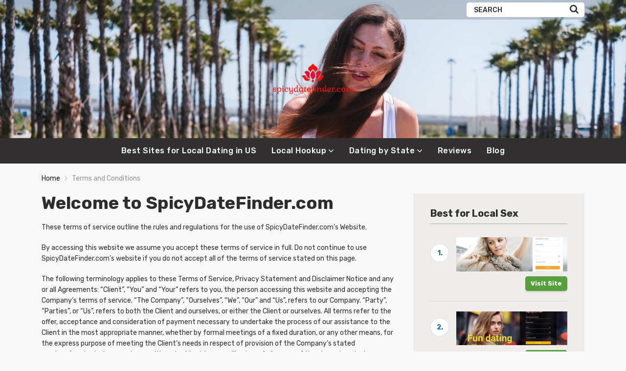

--- FILE ---
content_type: text/html; charset=UTF-8
request_url: https://spicydatefinder.com/terms-and-conditions/
body_size: 9009
content:
<!doctype html>
<html class="no-js" lang="en-US">
    <head>
        <meta charset="UTF-8">
        <meta http-equiv="x-ua-compatible" content="ie=edge">
        <title>Terms and Conditions - spicydatefinder.com</title>
        <meta name="viewport" content="width=device-width, initial-scale=1">
        <meta name='robots' content='index, follow, max-image-preview:large, max-snippet:-1, max-video-preview:-1'/>

	<!-- This site is optimized with the Yoast SEO plugin v17.9 - https://yoast.com/wordpress/plugins/seo/ -->
	<meta name="description" content="Welcome to SpicyDateFinder.com: Read our Terms and Conditions"/>
	<link rel="canonical" href="https://spicydatefinder.com/terms-and-conditions/"/>
	<meta property="og:locale" content="en_US"/>
	<meta property="og:type" content="article"/>
	<meta property="og:title" content="Terms and Conditions - spicydatefinder.com"/>
	<meta property="og:description" content="Welcome to SpicyDateFinder.com: Read our Terms and Conditions"/>
	<meta property="og:url" content="https://spicydatefinder.com/terms-and-conditions/"/>
	<meta property="og:site_name" content="SpicyDateFinder.com"/>
	<meta property="article:modified_time" content="2020-11-26T15:45:43+00:00"/>
	<meta name="twitter:card" content="summary_large_image"/>
	<meta name="twitter:label1" content="Est. reading time"/>
	<meta name="twitter:data1" content="9 minutes"/>
	<script type="application/ld+json" class="yoast-schema-graph">{"@context":"https://schema.org","@graph":[{"@type":"Organization","@id":"https://spicydatefinder.com/#organization","name":"SpicyDateFinder.com","url":"https://spicydatefinder.com/","sameAs":[],"logo":{"@type":"ImageObject","@id":"https://spicydatefinder.com/#logo","inLanguage":"en-US","url":"https://spicydatefinder.com/wp-content/uploads/logo.png","contentUrl":"https://spicydatefinder.com/wp-content/uploads/logo.png","width":200,"height":200,"caption":"SpicyDateFinder.com"},"image":{"@id":"https://spicydatefinder.com/#logo"}},{"@type":"WebSite","@id":"https://spicydatefinder.com/#website","url":"https://spicydatefinder.com/","name":"SpicyDateFinder.com","description":"Best Local Sex Sites","publisher":{"@id":"https://spicydatefinder.com/#organization"},"potentialAction":[{"@type":"SearchAction","target":{"@type":"EntryPoint","urlTemplate":"https://spicydatefinder.com/?s={search_term_string}"},"query-input":"required name=search_term_string"}],"inLanguage":"en-US"},{"@type":"WebPage","@id":"https://spicydatefinder.com/terms-and-conditions/#webpage","url":"https://spicydatefinder.com/terms-and-conditions/","name":"Terms and Conditions - spicydatefinder.com","isPartOf":{"@id":"https://spicydatefinder.com/#website"},"datePublished":"2020-11-26T15:39:31+00:00","dateModified":"2020-11-26T15:45:43+00:00","description":"Welcome to SpicyDateFinder.com: Read our Terms and Conditions","breadcrumb":{"@id":"https://spicydatefinder.com/terms-and-conditions/#breadcrumb"},"inLanguage":"en-US","potentialAction":[{"@type":"ReadAction","target":["https://spicydatefinder.com/terms-and-conditions/"]}]},{"@type":"BreadcrumbList","@id":"https://spicydatefinder.com/terms-and-conditions/#breadcrumb","itemListElement":[{"@type":"ListItem","position":1,"name":"Home","item":"https://spicydatefinder.com/"},{"@type":"ListItem","position":2,"name":"Terms and Conditions"}]}]}</script>
	<!-- / Yoast SEO plugin. -->


<link rel='dns-prefetch' href='//fonts.googleapis.com'/>
<link href='https://fonts.gstatic.com' crossorigin rel='preconnect'/>
<link rel="alternate" type="application/rss+xml" title="SpicyDateFinder.com &raquo; Feed" href="https://spicydatefinder.com/feed/"/>
<link rel="alternate" type="application/rss+xml" title="SpicyDateFinder.com &raquo; Comments Feed" href="https://spicydatefinder.com/comments/feed/"/>
<style type="text/css">img.wp-smiley,img.emoji{display:inline!important;border:none!important;box-shadow:none!important;height:1em!important;width:1em!important;margin:0 .07em!important;vertical-align:-.1em!important;background:none!important;padding:0!important}</style>
	<link rel='stylesheet' id='wp-block-library-css' href='https://spicydatefinder.com/wp-includes/css/dist/block-library/style.min.css?ver=5.8.12' type='text/css' media='all'/>
<link rel='stylesheet' id='poka-fonts-css' href='https://fonts.googleapis.com/css?family=Rubik%3A300%2C400%2C400i%2C500%2C700&#038;display=swap&#038;ver=5.8.12' type='text/css' media='all'/>
<link rel='stylesheet' id='poka-vendor-styles-css' href='https://spicydatefinder.com/wp-content/themes/pokatheme/css/styles-vendor.min.css?ver=3.2.1' type='text/css' media='all'/>
<link rel='stylesheet' id='poka-main-styles-css' href='https://spicydatefinder.com/wp-content/themes/pokatheme/css/styles.css?ver=1606478786' type='text/css' media='all'/>
<link rel='stylesheet' id='tablepress-default-css' href='https://spicydatefinder.com/wp-content/plugins/tablepress/css/default.min.css?ver=1.14' type='text/css' media='all'/>
<link rel="EditURI" type="application/rsd+xml" title="RSD" href="https://spicydatefinder.com/xmlrpc.php?rsd"/>
<link rel="wlwmanifest" type="application/wlwmanifest+xml" href="https://spicydatefinder.com/wp-includes/wlwmanifest.xml"/> 
<link rel='shortlink' href='https://spicydatefinder.com/?p=445'/>
<style id="uagb-style-conditional-extension">@media (min-width:1025px){body .uag-hide-desktop.uagb-google-map__wrap,body .uag-hide-desktop{display:none}}@media (min-width:768px) and (max-width:1024px){body .uag-hide-tab.uagb-google-map__wrap,body .uag-hide-tab{display:none}}@media (max-width:767px){body .uag-hide-mob.uagb-google-map__wrap,body .uag-hide-mob{display:none}}</style><link rel="icon" href="https://spicydatefinder.com/wp-content/uploads/favicon.ico" sizes="32x32"/>
<link rel="icon" href="https://spicydatefinder.com/wp-content/uploads/favicon.ico" sizes="192x192"/>
<link rel="apple-touch-icon" href="https://spicydatefinder.com/wp-content/uploads/favicon.ico"/>
<meta name="msapplication-TileImage" content="https://spicydatefinder.com/wp-content/uploads/favicon.ico"/>
		<style type="text/css" id="wp-custom-css">.post-info{visibility:hidden}</style>
		    </head>
    <body class="page-template-default page page-id-445 body-header-style2 body-show-breadcrumbs">
        <!--[if lt IE 8]>
            <p class="browserupgrade">You are using an <strong>outdated</strong> browser. Please <a href="http://browsehappy.com/">upgrade your browser</a> to improve your experience.</p>
        <![endif]-->

        
        <div id="page-wrapper">

        <header style="background-image:url(https://spicydatefinder.com/wp-content/uploads/local-hookup-min.jpg)">
    <div class="head-top">
        <div class="container">
            <div class="row">
                <div class="col-sm-6">
                            <ul class="top-bar-socials">
                                                        </ul>
        <!-- /.top-bar-socials -->
                        </div>
                <!-- /.col-sm-6 -->
                <div class="col-sm-6">
                    <form action="https://spicydatefinder.com" class="form-inline top-bar-search" method="get">
                        <div class="form-group">
                            <div class="input-group">
                                <input type="text" class="form-control" name="s" placeholder="Search">
                            </div>
                        </div>
                        <button type="submit" class="btn"><i class="icon-poka icon-poka-search"></i></button>
                    </form>
                    <!-- /.top-bar-search -->
                                                        </div>
                <!-- /.col-sm-6 -->
            </div>
            <!-- /.row -->
        </div>
        <!-- /.container -->
    </div>
    <!-- /.head-top -->
    <div class="head-logo">
        <div class="container">
            <a href="https://spicydatefinder.com" id="logo">
                <img src="https://spicydatefinder.com/wp-content/uploads/logo.png" alt="SpicyDateFinder.com">
            </a>
        </div>
        <!-- /.container -->
    </div>
    <!-- /.head-logo -->
    <div class="head-menu clearfix">
        <div class="container">
            <a href="#mobile-menu" class="trigger-mmenu hidden-lg-up">
                <div class="icon">
                    <span></span>
                    <span></span>
                    <span></span>
                </div>
                <span>Menu</span>
            </a>
            <ul id="menu-main-menu" class="menu hidden-md-down"><li id="menu-item-344" class="menu-item menu-item-type-post_type menu-item-object-page menu-item-home menu-item-344"><a href="https://spicydatefinder.com/">Best Sites for Local Dating in US</a></li>
<li id="menu-item-727" class="menu-item menu-item-type-custom menu-item-object-custom menu-item-has-children menu-item-727"><a href="#">Local Hookup</a>
<ul class="sub-menu">
	<li id="menu-item-722" class="menu-item menu-item-type-post_type menu-item-object-post menu-item-722"><a href="https://spicydatefinder.com/milf-dating/">Milf Dating</a></li>
	<li id="menu-item-723" class="menu-item menu-item-type-post_type menu-item-object-post menu-item-723"><a href="https://spicydatefinder.com/transgender-dating/">Tranny Hookup</a></li>
	<li id="menu-item-724" class="menu-item menu-item-type-post_type menu-item-object-post menu-item-724"><a href="https://spicydatefinder.com/gay-chat-rooms/">Gay Chat Rooms</a></li>
	<li id="menu-item-725" class="menu-item menu-item-type-post_type menu-item-object-post menu-item-725"><a href="https://spicydatefinder.com/wife-dating/">Wife Hookup</a></li>
	<li id="menu-item-726" class="menu-item menu-item-type-post_type menu-item-object-post menu-item-726"><a href="https://spicydatefinder.com/asian-women-dating/">Asian Women Dating</a></li>
	<li id="menu-item-728" class="menu-item menu-item-type-taxonomy menu-item-object-category menu-item-728"><a href="https://spicydatefinder.com/category/local-hookup/">All</a></li>
</ul>
</li>
<li id="menu-item-439" class="menu-item menu-item-type-custom menu-item-object-custom menu-item-has-children menu-item-439"><a href="#">Dating by State</a>
<ul class="sub-menu">
	<li id="menu-item-440" class="menu-item menu-item-type-post_type menu-item-object-page menu-item-440"><a href="https://spicydatefinder.com/california/">California</a></li>
	<li id="menu-item-441" class="menu-item menu-item-type-post_type menu-item-object-page menu-item-441"><a href="https://spicydatefinder.com/florida/">Florida</a></li>
	<li id="menu-item-442" class="menu-item menu-item-type-post_type menu-item-object-page menu-item-442"><a href="https://spicydatefinder.com/phoenix-personals/">Phoenix</a></li>
	<li id="menu-item-443" class="menu-item menu-item-type-post_type menu-item-object-page menu-item-443"><a href="https://spicydatefinder.com/arizona/">Arizona</a></li>
	<li id="menu-item-444" class="menu-item menu-item-type-post_type menu-item-object-page menu-item-444"><a href="https://spicydatefinder.com/san-diego/">San Diego</a></li>
	<li id="menu-item-495" class="menu-item menu-item-type-taxonomy menu-item-object-category menu-item-495"><a href="https://spicydatefinder.com/category/dating-by-states/">All Locations</a></li>
</ul>
</li>
<li id="menu-item-501" class="menu-item menu-item-type-custom menu-item-object-custom menu-item-501"><a href="https://spicydatefinder.com/review/">Reviews</a></li>
<li id="menu-item-614" class="menu-item menu-item-type-taxonomy menu-item-object-category menu-item-614"><a href="https://spicydatefinder.com/category/blog/">Blog</a></li>
</ul>            <nav id="mobile-menu">
                <ul id="menu-main-menu-1" class="mobmenu"><li class="menu-item menu-item-type-post_type menu-item-object-page menu-item-home menu-item-344"><a href="https://spicydatefinder.com/">Best Sites for Local Dating in US</a></li>
<li class="menu-item menu-item-type-custom menu-item-object-custom menu-item-has-children menu-item-727"><a href="#">Local Hookup</a>
<ul class="sub-menu">
	<li class="menu-item menu-item-type-post_type menu-item-object-post menu-item-722"><a href="https://spicydatefinder.com/milf-dating/">Milf Dating</a></li>
	<li class="menu-item menu-item-type-post_type menu-item-object-post menu-item-723"><a href="https://spicydatefinder.com/transgender-dating/">Tranny Hookup</a></li>
	<li class="menu-item menu-item-type-post_type menu-item-object-post menu-item-724"><a href="https://spicydatefinder.com/gay-chat-rooms/">Gay Chat Rooms</a></li>
	<li class="menu-item menu-item-type-post_type menu-item-object-post menu-item-725"><a href="https://spicydatefinder.com/wife-dating/">Wife Hookup</a></li>
	<li class="menu-item menu-item-type-post_type menu-item-object-post menu-item-726"><a href="https://spicydatefinder.com/asian-women-dating/">Asian Women Dating</a></li>
	<li class="menu-item menu-item-type-taxonomy menu-item-object-category menu-item-728"><a href="https://spicydatefinder.com/category/local-hookup/">All</a></li>
</ul>
</li>
<li class="menu-item menu-item-type-custom menu-item-object-custom menu-item-has-children menu-item-439"><a href="#">Dating by State</a>
<ul class="sub-menu">
	<li class="menu-item menu-item-type-post_type menu-item-object-page menu-item-440"><a href="https://spicydatefinder.com/california/">California</a></li>
	<li class="menu-item menu-item-type-post_type menu-item-object-page menu-item-441"><a href="https://spicydatefinder.com/florida/">Florida</a></li>
	<li class="menu-item menu-item-type-post_type menu-item-object-page menu-item-442"><a href="https://spicydatefinder.com/phoenix-personals/">Phoenix</a></li>
	<li class="menu-item menu-item-type-post_type menu-item-object-page menu-item-443"><a href="https://spicydatefinder.com/arizona/">Arizona</a></li>
	<li class="menu-item menu-item-type-post_type menu-item-object-page menu-item-444"><a href="https://spicydatefinder.com/san-diego/">San Diego</a></li>
	<li class="menu-item menu-item-type-taxonomy menu-item-object-category menu-item-495"><a href="https://spicydatefinder.com/category/dating-by-states/">All Locations</a></li>
</ul>
</li>
<li class="menu-item menu-item-type-custom menu-item-object-custom menu-item-501"><a href="https://spicydatefinder.com/review/">Reviews</a></li>
<li class="menu-item menu-item-type-taxonomy menu-item-object-category menu-item-614"><a href="https://spicydatefinder.com/category/blog/">Blog</a></li>
</ul>            </nav>
        </div>
        <!-- /.container -->
    </div>
    <!-- /#menu -->
</header>


                        <div class="fullwidth text-area breadcrumbs-wrapper">
            <div class="container">
                <div id="breadcrumbs" class="breadcrumb-trail breadcrumbs"><span class="item-home"><a class="bread-link bread-home" href="https://spicydatefinder.com" title="Home">Home</a></span><span class="separator"> <span class="breadcrumb-sep"></span> </span><span class="item-current item-445"><span title="Terms and Conditions"> Terms and Conditions</span></span></div>            </div>
            <!-- /.container -->
        </div>
        <!-- /.fullwidth -->
        
        
                
                        <main id="main">
            <div class="container">
                <div class="row">
                                        <div class="col-md-8 text-area main-col">

                        
                                                        
                            
<h1>Welcome to SpicyDateFinder.com</h1>



<p>These terms of service outline the rules and regulations for the use of SpicyDateFinder.com&#8217;s Website.</p>



<p>By accessing this website we assume you accept these terms of service in full. Do not continue to use SpicyDateFinder.com&#8217;s website if you do not accept all of the terms of service stated on this page.</p>



<p>The following terminology applies to these Terms of Service, Privacy Statement and Disclaimer Notice and any or all Agreements: &#8220;Client&#8221;, &#8220;You&#8221; and &#8220;Your&#8221; refers to you, the person accessing this website and accepting the Company&#8217;s terms of service. &#8220;The Company&#8221;, &#8220;Ourselves&#8221;, &#8220;We&#8221;, &#8220;Our&#8221; and &#8220;Us&#8221;, refers to our Company. &#8220;Party&#8221;, &#8220;Parties&#8221;, or &#8220;Us&#8221;, refers to both the Client and ourselves, or either the Client or ourselves. All terms refer to the offer, acceptance and consideration of payment necessary to undertake the process of our assistance to the Client in the most appropriate manner, whether by formal meetings of a fixed duration, or any other means, for the express purpose of meeting the Client&#8217;s needs in respect of provision of the Company&#8217;s stated services/products, in accordance with and subject to, prevailing law of . Any use of the above terminology or other words in the singular, plural, capitalisation and/or he/she or they, are taken as interchangeable and therefore as referring to same.</p>



<h2>Cookies</h2>



<p>We employ the use of cookies. By using SpicyDateFinder.com&#8217;s website you consent to the use of cookies in accordance with SpicyDateFinder.com&#8217;s privacy policy.</p>



<p>Most of the modern day interactive web sites use cookies to enable us to retrieve user details for each visit. Cookies are used in some areas of our site to enable the functionality of this area and ease of use for those people visiting. Some of our affiliate / advertising partners may also use cookies.</p>



<h2>License</h2>



<p>Unless otherwise stated, SpicyDateFinder.com and/or it&#8217;s licensors own the intellectual property rights for all material on SpicyDateFinder.com. All intellectual property rights are reserved. You may view and/or print pages from spicydatefinder.com/ for your own personal use subject to restrictions set in these terms of service.</p>



<p>You must not:</p>



<ol><li>Republish material from spicydatefinder.com/</li><li>Sell, rent or sub-license material from spicydatefinder.com/</li><li>Reproduce, duplicate or copy material from spicydatefinder.com/</li></ol>



<p>Redistribute content from SpicyDateFinder.com (unless content is specifically made for redistribution).</p>



<h2>User Comments</h2>



<ol><li>This Agreement shall begin on the date hereof.</li><li>Certain parts of this website offer the opportunity for users to post and exchange opinions, information, material and data (&#8216;Comments&#8217;) in areas of the website. SpicyDateFinder.com does not screen, edit, publish or review Comments prior to their appearance on the website and Comments do not reflect the views or opinions of SpicyDateFinder.com, its agents or affiliates. Comments reflect the view and opinion of the person who posts such view or opinion. To the extent permitted by applicable laws SpicyDateFinder.com shall not be responsible or liable for the Comments or for any loss cost, liability, damages or expenses caused and or suffered as a result of any use of and/or posting of and/or appearance of the Comments on this website.</li><li>SpicyDateFinder.com reserves the right to monitor all Comments and to remove any Comments which it considers in its absolute discretion to be inappropriate, offensive or otherwise in breach of these Terms of Service.</li><li>You warrant and represent that:<ol><li>You are entitled to post the Comments on our website and have all necessary licenses and consents to do so;</li><li>The Comments do not infringe any intellectual property right, including without limitation copyright, patent or trademark, or other proprietary right of any third party;</li><li>The Comments do not contain any defamatory, libelous, offensive, indecent or otherwise unlawful material or material which is an invasion of privacy</li><li>The Comments will not be used to solicit or promote business or custom or present commercial activities or unlawful activity.</li></ol></li><li>You hereby grant to&nbsp;<strong>SpicyDateFinder.com</strong>&nbsp;a non-exclusive royalty-free license to use, reproduce, edit and authorize others to use, reproduce and edit any of your Comments in any and all forms, formats or media.</li></ol>



<h2>Hyperlinking to our Content</h2>



<ol><li>The following organizations may link to our Web site without prior written approval:<ol><li>Government agencies;</li><li>Search engines;</li><li>News organizations;</li><li>Online directory distributors when they list us in the directory may link to our Web site in the same manner as they hyperlink to the Web sites of other listed businesses; and</li><li>Systemwide Accredited Businesses except soliciting non-profit organizations, charity shopping malls, and charity fundraising groups which may not hyperlink to our Web site.</li></ol></li></ol>



<ol start="2"><li>These organizations may link to our home page, to publications or to other Web site information so long as the link: (a) is not in any way misleading; (b) does not falsely imply sponsorship, endorsement or approval of the linking party and its products or services; and (c) fits within the context of the linking party&#8217;s site.</li><li>We may consider and approve in our sole discretion other link requests from the following types of organizations:<ol><li>commonly-known consumer and/or business information sources such as Chambers of Commerce, American Automobile Association, AARP and Consumers Union;</li><li>dot.com community sites;</li><li>associations or other groups representing charities, including charity giving sites,</li><li>online directory distributors;</li><li>internet portals;</li><li>accounting, law and consulting firms whose primary clients are businesses; and</li><li>educational institutions and trade associations.</li></ol></li></ol>



<p>We will approve link requests from these organizations if we determine that: (a) the link would not reflect unfavorably on us or our accredited businesses (for example, trade associations or other organizations representing inherently suspect types of business, such as work-at-home opportunities, shall not be allowed to link); (b)the organization does not have an unsatisfactory record with us; (c) the benefit to us from the visibility associated with the hyperlink outweighs the absence of SpicyDateFinder.com; and (d) where the link is in the context of general resource information or is otherwise consistent with editorial content in a newsletter or similar product furthering the mission of the organization.</p>



<p>These organizations may link to our home page, to publications or to other Web site information so long as the link: (a) is not in any way misleading; (b) does not falsely imply sponsorship, endorsement or approval of the linking party and it products or services; and (c) fits within the context of the linking party&#8217;s site.</p>



<p>If you are among the organizations listed in paragraph 2 above and are interested in linking to our website, you must notify us by sending an e-mail to&nbsp;<em>support[at]spicydatefinder.com</em>. Please include your name, your organization name, contact information (such as a phone number and/or e-mail address) as well as the URL of your site, a list of any URLs from which you intend to link to our Web site, and a list of the URL(s) on our site to which you would like to link. Allow 2-3 weeks for a response.</p>



<p>Approved organizations may hyperlink to our Web site as follows:</p>



<ol><li>By use of our corporate name; or</li><li>By use of the uniform resource locator (Web address) being linked to; or</li><li>By use of any other description of our Web site or material being linked to that makes sense within the context and format of content on the linking party&#8217;s site.</li></ol>



<p>No use of SpicyDateFinder.com&#8217;s logo or other artwork will be allowed for linking absent a trademark license agreement.</p>



<h2>Iframes</h2>



<p>Without prior approval and express written permission, you may not create frames around our Web pages or use other techniques that alter in any way the visual presentation or appearance of our Web site.</p>



<h2>Content Liability</h2>



<p>We shall have no responsibility or liability for any content appearing on your Web site. You agree to indemnify and defend us against all claims arising out of or based upon your Website. No link(s) may appear on any page on your Web site or within any context containing content or materials that may be interpreted as libelous, obscene or criminal, or which infringes, otherwise violates, or advocates the infringement or other violation of, any third party rights.</p>



<h2>Reservation of Rights</h2>



<p>We reserve the right at any time and in its sole discretion to request that you remove all links or any particular link to our Web site. You agree to immediately remove all links to our Web site upon such request. We also reserve the right to amend these terms of service and its linking policy at any time. By continuing to link to our Web site, you agree to be bound to and abide by these linking terms of service.</p>



<h2>Removal of links from our website</h2>



<p>If you find any link on our Web site or any linked web site objectionable for any reason, you may contact us about this. We will consider requests to remove links but will have no obligation to do so or to respond directly to you.</p>



<p>Whilst we endeavour to ensure that the information on this website is correct, we do not warrant its completeness or accuracy; nor do we commit to ensuring that the website remains available or that the material on the website is kept up to date.</p>



<h2>Disclaimer</h2>



<p>To the maximum extent permitted by applicable law, we exclude all representations, warranties and conditions relating to our website and the use of this website (including, without limitation, any warranties implied by law in respect of satisfactory quality, fitness for purpose and/or the use of reasonable care and skill). Nothing in this disclaimer will:</p>



<ol><li>limit or exclude our or your liability for death or personal injury resulting from negligence;</li><li>limit or exclude our or your liability for fraud or fraudulent misrepresentation;</li><li>limit any of our or your liabilities in any way that is not permitted under applicable law; or</li><li>exclude any of our or your liabilities that may not be excluded under applicable law.</li></ol>



<p>The limitations and exclusions of liability set out in this Section and elsewhere in this disclaimer: (a) are subject to the preceding paragraph; and (b) govern all liabilities arising under the disclaimer or in relation to the subject matter of this disclaimer, including liabilities arising in contract, in tort (including negligence) and for breach of statutory duty.</p>



<p>To the extent that the website and the information and services on the website are provided free of charge, we will not be liable for any loss or damage of any nature.</p>

                        
                    </div>
                    <!-- /.col9 col-sm-12 -->

                                <div class="col-md-4" id="sidebar-wrapper">
        <aside class="sidebar " id="sidebar">
                                    <div class="widget">
            <h3>Best for Local Sex</h3>
            <ul class="widget-list widget-s1 clearfix">
                                <li class="clearfix">
                    <div class="pull-left number-box">
                        1.
                    </div>
                    <div class="pull-right widget-sites-group">
                    <div class="img">
                        <a href="https://spicydatefinder.com/review/benaughty/"><img src="https://spicydatefinder.com/wp-content/uploads/benaughty.com-min-293x90.jpg" class="attachment-aff-thumb size-aff-thumb wp-post-image" alt="benaughty.com photo" loading="lazy"/></a>
                    </div>
                    <!-- /.img -->

                    <div class="text-down clearfix">
                        <p></p>
                                                    <a href="https://spicydatefinder.com/site/benaughty" target="_blank" class="btn btn--green d-none d-lg-inline-block" rel="nofollow">Visit Site</a>
                            <a href="https://spicydatefinder.com/site/benaughty?$mobile" target="_blank" class="btn btn--green hidden-lg-up" rel="nofollow">Visit Site</a>
                                            </div>
                    <!-- /.text-down -->
                                        </div>
                    <!-- /.widget-sites-group -->
                </li>
                                <li class="clearfix">
                    <div class="pull-left number-box">
                        2.
                    </div>
                    <div class="pull-right widget-sites-group">
                    <div class="img">
                        <a href="https://spicydatefinder.com/review/a-review-of-onenightfriend-com-does-it-work-is-it-worth-it/"><img src="https://spicydatefinder.com/wp-content/uploads/onenightfriend-min-293x90.jpg" class="attachment-aff-thumb size-aff-thumb wp-post-image" alt="onenightfriend logo" loading="lazy"/></a>
                    </div>
                    <!-- /.img -->

                    <div class="text-down clearfix">
                        <p></p>
                                                    <a href="https://spicydatefinder.com/site/onenightfriend" target="_blank" class="btn btn--green d-none d-lg-inline-block" rel="nofollow">Visit Site</a>
                            <a href="https://spicydatefinder.com/site/onenightfriend?$mobile" target="_blank" class="btn btn--green hidden-lg-up" rel="nofollow">Visit Site</a>
                                            </div>
                    <!-- /.text-down -->
                                        </div>
                    <!-- /.widget-sites-group -->
                </li>
                                <li class="clearfix">
                    <div class="pull-left number-box">
                        3.
                    </div>
                    <div class="pull-right widget-sites-group">
                    <div class="img">
                        <a href="https://spicydatefinder.com/review/flirt-com-fantastic-or-fake-news/"><img src="https://spicydatefinder.com/wp-content/uploads/flirt-min-293x90.jpg" class="attachment-aff-thumb size-aff-thumb wp-post-image" alt="flirt photo" loading="lazy"/></a>
                    </div>
                    <!-- /.img -->

                    <div class="text-down clearfix">
                        <p></p>
                                                    <a href="https://spicydatefinder.com/site/flirt" target="_blank" class="btn btn--green d-none d-lg-inline-block" rel="nofollow">Visit Site</a>
                            <a href="https://spicydatefinder.com/site/flirt?$mobile" target="_blank" class="btn btn--green hidden-lg-up" rel="nofollow">Visit Site</a>
                                            </div>
                    <!-- /.text-down -->
                                        </div>
                    <!-- /.widget-sites-group -->
                </li>
                                <li class="clearfix">
                    <div class="pull-left number-box">
                        4.
                    </div>
                    <div class="pull-right widget-sites-group">
                    <div class="img">
                        <a href="https://spicydatefinder.com/review/together2night/"><img src="https://spicydatefinder.com/wp-content/uploads/together2night-sign-up-293x90.jpg" class="attachment-aff-thumb size-aff-thumb wp-post-image" alt="together2night sign up" loading="lazy"/></a>
                    </div>
                    <!-- /.img -->

                    <div class="text-down clearfix">
                        <p></p>
                                                    <a href="https://spicydatefinder.com/site/together2night" target="_blank" class="btn btn--green d-none d-lg-inline-block" rel="nofollow">Visit Site</a>
                            <a href="https://spicydatefinder.com/site/together2night?$mobile" target="_blank" class="btn btn--green hidden-lg-up" rel="nofollow">Visit Site</a>
                                            </div>
                    <!-- /.text-down -->
                                        </div>
                    <!-- /.widget-sites-group -->
                </li>
                                <li class="clearfix">
                    <div class="pull-left number-box">
                        5.
                    </div>
                    <div class="pull-right widget-sites-group">
                    <div class="img">
                        <a href="https://spicydatefinder.com/review/naughtydate/"><img src="https://spicydatefinder.com/wp-content/uploads/naughtydate-293x90.jpg" class="attachment-aff-thumb size-aff-thumb wp-post-image" alt="naughtydate sign up" loading="lazy"/></a>
                    </div>
                    <!-- /.img -->

                    <div class="text-down clearfix">
                        <p></p>
                                                    <a href="https://spicydatefinder.com/site/naughtydate" target="_blank" class="btn btn--green d-none d-lg-inline-block" rel="nofollow">Visit Site</a>
                            <a href="https://spicydatefinder.com/site/naughtydate?$mobile" target="_blank" class="btn btn--green hidden-lg-up" rel="nofollow">Visit Site</a>
                                            </div>
                    <!-- /.text-down -->
                                        </div>
                    <!-- /.widget-sites-group -->
                </li>
                            </ul>
            <!-- /.widget-s1 -->
            <a class="view-all" href="https://spicydatefinder.com/list/reviews/">view complete list</a>

        </div>
        <!-- /.widget -->
                    </aside>
    </div>
    <!-- /.col-md-3 col-sm-12 -->


                </div>
                <!-- /.row -->
            </div>
            <!-- /.container -->
        </main>
        <!-- /#main -->

        
        
            <footer class="footer">
                                    <div class="footer-top">
                        <div class="container">
                                                    <div class="widget-columns clearfix widget-count-1">
                                <div id="nav_menu-1" class="widget widget_nav_menu"><h3>Menu</h3><div class="menu-footer-menu-container"><ul id="menu-footer-menu" class="menu"><li id="menu-item-451" class="menu-item menu-item-type-post_type menu-item-object-page menu-item-451"><a href="https://spicydatefinder.com/447-2/">Privacy Policy</a></li>
<li id="menu-item-452" class="menu-item menu-item-type-post_type menu-item-object-page current-menu-item page_item page-item-445 current_page_item menu-item-452"><a href="https://spicydatefinder.com/terms-and-conditions/" aria-current="page">Terms and Conditions</a></li>
</ul></div></div>                            </div><!--.widget-columns-->
                        </div>
                        <!-- /.container -->
                    </div>
                    <!-- /.footer-top -->
                
                
                                <div class="footer-copyright">
                    <div class="container">
                        <p>Copyright &copy; 2021 - spicydatefinder.com</p>
                        <a href="#" class="btn btn-backToTop"><i class="icon-poka icon-poka-arrow-up"></i></a>
                    </div>
                    <!-- /.container -->
                </div>
                <!-- /.footer-copyright -->
                
            </footer>
        </div>
        <!-- /#page-wrapper -->

                <!-- Google Analytics: change UA-XXXXX-X to be your site's ID. -->
        <script>(function(b,o,i,l,e,r){b.GoogleAnalyticsObject=l;b[l]||(b[l]=function(){(b[l].q=b[l].q||[]).push(arguments)});b[l].l=+new Date;e=o.createElement(i);r=o.getElementsByTagName(i)[0];e.src='https://www.google-analytics.com/analytics.js';r.parentNode.insertBefore(e,r)}(window,document,'script','ga'));ga('create','UA-XXXXX-X','auto');ga('send','pageview');</script>
            <script type='text/javascript' src='https://spicydatefinder.com/wp-includes/js/jquery/jquery.min.js?ver=3.6.0' id='jquery-core-js'></script>
<script type='text/javascript' src='https://spicydatefinder.com/wp-includes/js/jquery/jquery-migrate.min.js?ver=3.3.2' id='jquery-migrate-js'></script>
<script type='text/javascript' id='poka-scripts-all-js-extra'>//<![CDATA[
var ajax_var={"url":"https:\/\/spicydatefinder.com\/wp-admin\/admin-ajax.php","nonce":"4c38e703d7","msg_error":"You have already voted","msg_success":"Thanks for your vote!","rating_icons":{"full_star":"<span class=\"star full-star\"><i class=\"icon-poka icon-poka-full-star\"><\/i><\/span>","half_star":"<span class=\"star\"><i class=\"icon-poka icon-poka-half-star\"><\/i><\/span>","empty_star":"<span class=\"star\"><i class=\"icon-poka icon-poka-empty-star\"><\/i><\/span>"}};var poka_strings={"search":"Search"};
//]]></script>
<script type='text/javascript' src='https://spicydatefinder.com/wp-content/themes/pokatheme/js/scripts.all.min.js?ver=3.2.1' id='poka-scripts-all-js'></script>
<script type='text/javascript' src='https://spicydatefinder.com/wp-includes/js/wp-embed.min.js?ver=5.8.12' id='wp-embed-js'></script>
    </body>
</html>
